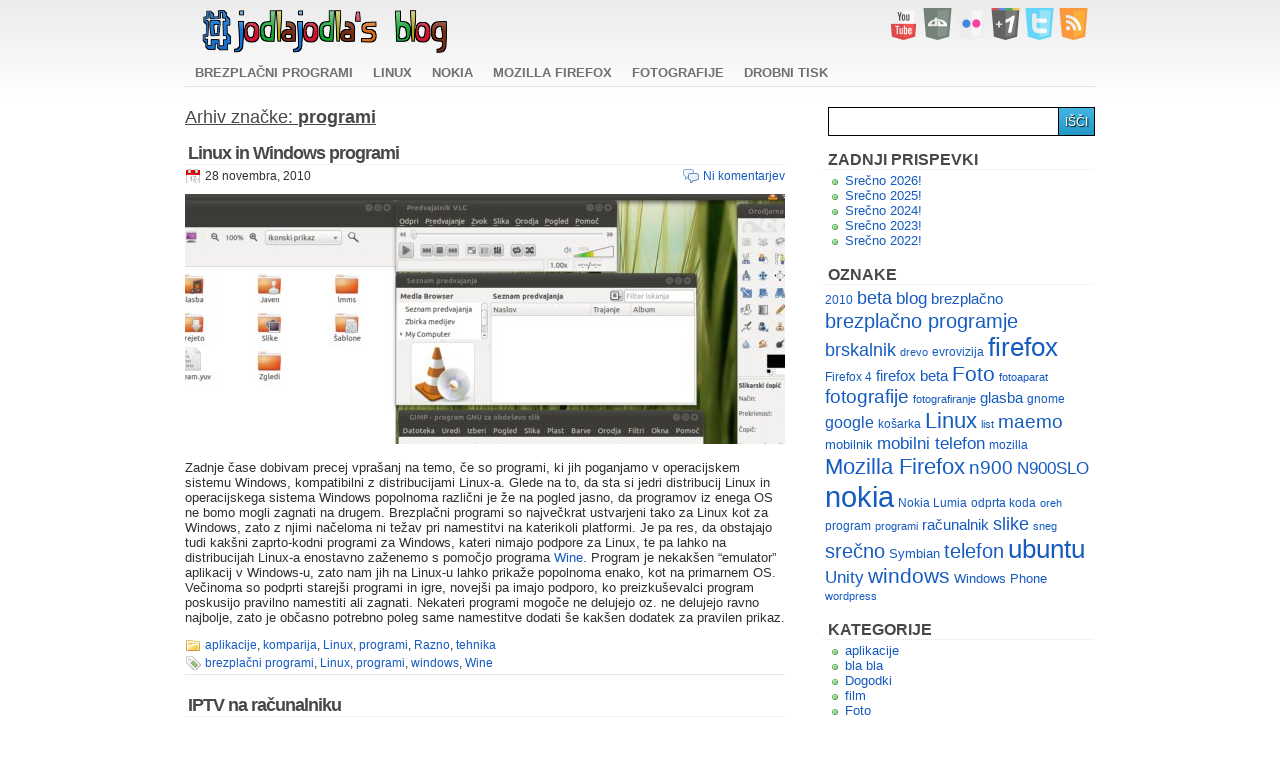

--- FILE ---
content_type: text/html; charset=UTF-8
request_url: https://jodlajodla.si/blog/tag/programi/
body_size: 9941
content:
<!DOCTYPE html>
<html lang="sl-SI">
<head>
<meta charset="UTF-8" />
<title>programi | jodlajodla´s blog</title>
<link rel="profile" href="http://gmpg.org/xfn/11" />
<link rel="stylesheet" type="text/css" media="all" href="https://jodlajodla.si/blog/wp-content/themes/LightBoxWhite/style.css" />
<link rel="pingback" href="https://jodlajodla.si/blog/xmlrpc.php" />
<link rel="shortcut icon" href="https://jodlajodla.si/blog/wp-content/themes/LightBoxWhite/favicon.ico" />
<!--[if lt IE 9]>
<script src="https://jodlajodla.si/blog/wp-content/themes/LightBoxWhite/html5.js" type="text/javascript"></script>
<![endif]-->
<link rel='dns-prefetch' href='//s.w.org' />
<link rel="alternate" type="application/rss+xml" title="jodlajodla´s blog &raquo; Vir" href="https://jodlajodla.si/blog/feed/" />
<link rel="alternate" type="application/rss+xml" title="jodlajodla´s blog &raquo; Vir komentarjev" href="https://jodlajodla.si/blog/comments/feed/" />
<link rel="alternate" type="application/rss+xml" title="jodlajodla´s blog &raquo; programi Vir oznake" href="https://jodlajodla.si/blog/tag/programi/feed/" />
		<script type="text/javascript">
			window._wpemojiSettings = {"baseUrl":"https:\/\/s.w.org\/images\/core\/emoji\/13.0.1\/72x72\/","ext":".png","svgUrl":"https:\/\/s.w.org\/images\/core\/emoji\/13.0.1\/svg\/","svgExt":".svg","source":{"concatemoji":"https:\/\/jodlajodla.si\/blog\/wp-includes\/js\/wp-emoji-release.min.js?ver=5.6.16"}};
			!function(e,a,t){var n,r,o,i=a.createElement("canvas"),p=i.getContext&&i.getContext("2d");function s(e,t){var a=String.fromCharCode;p.clearRect(0,0,i.width,i.height),p.fillText(a.apply(this,e),0,0);e=i.toDataURL();return p.clearRect(0,0,i.width,i.height),p.fillText(a.apply(this,t),0,0),e===i.toDataURL()}function c(e){var t=a.createElement("script");t.src=e,t.defer=t.type="text/javascript",a.getElementsByTagName("head")[0].appendChild(t)}for(o=Array("flag","emoji"),t.supports={everything:!0,everythingExceptFlag:!0},r=0;r<o.length;r++)t.supports[o[r]]=function(e){if(!p||!p.fillText)return!1;switch(p.textBaseline="top",p.font="600 32px Arial",e){case"flag":return s([127987,65039,8205,9895,65039],[127987,65039,8203,9895,65039])?!1:!s([55356,56826,55356,56819],[55356,56826,8203,55356,56819])&&!s([55356,57332,56128,56423,56128,56418,56128,56421,56128,56430,56128,56423,56128,56447],[55356,57332,8203,56128,56423,8203,56128,56418,8203,56128,56421,8203,56128,56430,8203,56128,56423,8203,56128,56447]);case"emoji":return!s([55357,56424,8205,55356,57212],[55357,56424,8203,55356,57212])}return!1}(o[r]),t.supports.everything=t.supports.everything&&t.supports[o[r]],"flag"!==o[r]&&(t.supports.everythingExceptFlag=t.supports.everythingExceptFlag&&t.supports[o[r]]);t.supports.everythingExceptFlag=t.supports.everythingExceptFlag&&!t.supports.flag,t.DOMReady=!1,t.readyCallback=function(){t.DOMReady=!0},t.supports.everything||(n=function(){t.readyCallback()},a.addEventListener?(a.addEventListener("DOMContentLoaded",n,!1),e.addEventListener("load",n,!1)):(e.attachEvent("onload",n),a.attachEvent("onreadystatechange",function(){"complete"===a.readyState&&t.readyCallback()})),(n=t.source||{}).concatemoji?c(n.concatemoji):n.wpemoji&&n.twemoji&&(c(n.twemoji),c(n.wpemoji)))}(window,document,window._wpemojiSettings);
		</script>
		<style type="text/css">
img.wp-smiley,
img.emoji {
	display: inline !important;
	border: none !important;
	box-shadow: none !important;
	height: 1em !important;
	width: 1em !important;
	margin: 0 .07em !important;
	vertical-align: -0.1em !important;
	background: none !important;
	padding: 0 !important;
}
</style>
	<link rel='stylesheet' id='wp-block-library-css'  href='https://jodlajodla.si/blog/wp-includes/css/dist/block-library/style.min.css?ver=5.6.16' type='text/css' media='all' />
<script type='text/javascript' src='https://ajax.googleapis.com/ajax/libs/prototype/1.7.1.0/prototype.js?ver=1.7.1' id='prototype-js'></script>
<script type='text/javascript' src='https://ajax.googleapis.com/ajax/libs/scriptaculous/1.9.0/scriptaculous.js?ver=1.9.0' id='scriptaculous-root-js'></script>
<script type='text/javascript' src='https://ajax.googleapis.com/ajax/libs/scriptaculous/1.9.0/effects.js?ver=1.9.0' id='scriptaculous-effects-js'></script>
<script type='text/javascript' src='https://jodlajodla.si/blog/wp-content/plugins/lightbox-2/lightbox-resize.js?ver=1.8' id='lightbox-js'></script>
<link rel="https://api.w.org/" href="https://jodlajodla.si/blog/wp-json/" /><link rel="alternate" type="application/json" href="https://jodlajodla.si/blog/wp-json/wp/v2/tags/1275" /><link rel="EditURI" type="application/rsd+xml" title="RSD" href="https://jodlajodla.si/blog/xmlrpc.php?rsd" />
<link rel="wlwmanifest" type="application/wlwmanifest+xml" href="https://jodlajodla.si/blog/wp-includes/wlwmanifest.xml" /> 
<meta name="generator" content="WordPress 5.6.16" />

	<!-- begin lightbox scripts -->
	<script type="text/javascript">
    //<![CDATA[
    document.write('<link rel="stylesheet" href="https://jodlajodla.si/blog/wp-content/plugins/lightbox-2/Themes/Dark Grey/lightbox.css" type="text/css" media="screen" />');
    //]]>
    </script>
	<!-- end lightbox scripts -->
</head>

<body class="archive tag tag-programi tag-1275">
<div id="page" class="hfeed">
	<header id="branding" role="banner">
			<hgroup>
				<h1 id="site-title"><span><a href="https://jodlajodla.si/blog/" title="jodlajodla´s blog" rel="home">jodlajodla´s blog</a></span></h1>
				<h2 id="site-description"></h2>
			</hgroup>

			<div id="onnet">
				<ul>
					<li><a href="http://www.youtube.com/user/jodlforest" target="_blank" class="youtube"></a></li>
					<li><a href="http://jodlajodla.deviantart.com/" target="_blank" class="deviantart"></a></li>
					<li><a href="http://www.flickr.com/photos/jodlajodla/" target="_blank" class="flickr"></a></li>
					<li><a href="https://plus.google.com/106519233459797663288" target="_blank" class="googleplus"></a></li>
					<li><a href="http://twitter.com/jodlajodla" target="_blank" class="twitter"></a></li>
					<li><a href="http://jodlajodla.si/blog/feed/" target="_blank" class="rss"></a></li>
				</ul>			
			</div>

			<nav id="access" role="navigation">
				<h1 class="section-heading">Meni</h1>
				<div class="skip-link screen-reader-text"><a href="#content" title="Na vsebino">Na vsebino</a></div>

				<div class="menu-menu-container"><ul id="menu-menu" class="menu"><li id="menu-item-637" class="menu-item menu-item-type-custom menu-item-object-custom menu-item-637"><a href="http://jodlajodla.si/blog/tag/brezplacno-programje/">Brezplačni programi</a></li>
<li id="menu-item-638" class="menu-item menu-item-type-custom menu-item-object-custom menu-item-638"><a href="http://jodlajodla.si/blog/category/linux/">Linux</a></li>
<li id="menu-item-1153" class="menu-item menu-item-type-custom menu-item-object-custom menu-item-1153"><a href="http://jodlajodla.si/blog/tag/nokia/">Nokia</a></li>
<li id="menu-item-1151" class="menu-item menu-item-type-custom menu-item-object-custom menu-item-1151"><a href="http://jodlajodla.si/blog/tag/firefox/">Mozilla Firefox</a></li>
<li id="menu-item-1152" class="menu-item menu-item-type-custom menu-item-object-custom menu-item-1152"><a href="http://jodlajodla.si/blog/tag/fotografije/">Fotografije</a></li>
<li id="menu-item-639" class="menu-item menu-item-type-post_type menu-item-object-page menu-item-639"><a href="https://jodlajodla.si/blog/drobni-tisk/">Drobni tisk</a></li>
</ul></div>			</nav><!-- #access -->
	</header><!-- #branding -->


	<div id="main">
		<section id="primary">
			<div id="content" role="main">

				
				<header class="page-header">
					<h1 class="page-title">Arhiv značke: <span>programi</span></h1>
				</header>

				
												
													
					
<article id="post-853" class="post-853 post type-post status-publish format-standard hentry category-aplikacije category-komparija category-linux category-programi category-razno category-tehnika tag-brezplacni-programi tag-linux tag-programi tag-windows tag-wine">
	<header class="entry-header">
		<h1 class="entry-title"><a href="https://jodlajodla.si/blog/linux-in-windows-programi/" title="Povezava na Linux in Windows programi" rel="bookmark">Linux in Windows programi</a></h1>

				<div class="entry-meta-top">
			<div class="meta-posted">
			<time class="entry-date" datetime="2010-11-28T22:21:21+01:00" pubdate>28 novembra, 2010</time>			</div>
			<div class="meta-comments">
			<a href="https://jodlajodla.si/blog/linux-in-windows-programi/#respond">Ni komentarjev</a>			
			</div>
			<div class="meta-entry-info"></div>
		</div><!-- .entry-meta -->
			</header><!-- .entry-header -->

		<div class="entry-content">
		<p><a href="http://jodlajodla.si/blog/wp-content/uploads/2010/11/linux_windows-programi.jpg" rel="lightbox[853]"><img loading="lazy" class="aligncenter size-full wp-image-851" src="http://jodlajodla.si/blog/wp-content/uploads/2010/11/linux_windows-programi_mini.jpg" alt="" width="600" height="250" srcset="https://jodlajodla.si/blog/wp-content/uploads/2010/11/linux_windows-programi_mini.jpg 600w, https://jodlajodla.si/blog/wp-content/uploads/2010/11/linux_windows-programi_mini-430x179.jpg 430w" sizes="(max-width: 600px) 100vw, 600px" /></a><br />
Zadnje čase dobivam precej vprašanj na temo, če so programi, ki jih poganjamo v operacijskem sistemu Windows, kompatibilni z distribucijami Linux-a. Glede na to, da sta si jedri distribucij Linux in operacijskega sistema Windows popolnoma različni je že na pogled jasno, da programov iz enega OS ne bomo mogli zagnati na drugem. Brezplačni programi so največkrat ustvarjeni tako za Linux kot za Windows, zato z njimi načeloma ni težav pri namestitvi na katerikoli platformi. Je pa res, da obstajajo tudi kakšni zaprto-kodni programi za Windows, kateri nimajo podpore za Linux, te pa lahko na distribucijah Linux-a enostavno zaženemo s pomočjo programa <a title="Wine" href="http://www.winehq.org/" target="_blank">Wine</a>. Program je nekakšen &#8220;emulator&#8221; aplikacij v Windows-u, zato nam jih na Linux-u lahko prikaže popolnoma enako, kot na primarnem OS. Večinoma so podprti starejši programi in igre, novejši pa imajo podporo, ko preizkuševalci program poskusijo pravilno namestiti ali zagnati. Nekateri programi mogoče ne delujejo oz. ne delujejo ravno najbolje, zato je občasno potrebno poleg same namestitve dodati še kakšen dodatek za pravilen prikaz.</p>
			</div><!-- .entry-content -->
	
	<footer class="entry-meta-bottom">
		<span class="cat-links"><a href="https://jodlajodla.si/blog/category/aplikacije/" rel="category tag">aplikacije</a>, <a href="https://jodlajodla.si/blog/category/komparija/" rel="category tag">komparija</a>, <a href="https://jodlajodla.si/blog/category/linux/" rel="category tag">Linux</a>, <a href="https://jodlajodla.si/blog/category/programi/" rel="category tag">programi</a>, <a href="https://jodlajodla.si/blog/category/razno/" rel="category tag">Razno</a>, <a href="https://jodlajodla.si/blog/category/tehnika/" rel="category tag">tehnika</a></span>
		<span class="tag-links"> <a href="https://jodlajodla.si/blog/tag/brezplacni-programi/" rel="tag">brezplačni programi</a>, <a href="https://jodlajodla.si/blog/tag/linux/" rel="tag">Linux</a>, <a href="https://jodlajodla.si/blog/tag/programi/" rel="tag">programi</a>, <a href="https://jodlajodla.si/blog/tag/windows/" rel="tag">windows</a>, <a href="https://jodlajodla.si/blog/tag/wine/" rel="tag">Wine</a></span>
	</footer><!-- #entry-meta -->
</article><!-- #post-853 -->

									
					
<article id="post-798" class="post-798 post type-post status-publish format-standard hentry category-aplikacije category-komparija category-programi category-razno category-video tag-brezplacni-program tag-iptv tag-programi tag-racunalnik tag-siol tag-tv">
	<header class="entry-header">
		<h1 class="entry-title"><a href="https://jodlajodla.si/blog/iptv-na-racunalniku/" title="Povezava na IPTV na računalniku" rel="bookmark">IPTV na računalniku</a></h1>

				<div class="entry-meta-top">
			<div class="meta-posted">
			<time class="entry-date" datetime="2010-10-28T12:07:13+02:00" pubdate>28 oktobra, 2010</time>			</div>
			<div class="meta-comments">
			<a href="https://jodlajodla.si/blog/iptv-na-racunalniku/#respond">Ni komentarjev</a>			
			</div>
			<div class="meta-entry-info"></div>
		</div><!-- .entry-meta -->
			</header><!-- .entry-header -->

		<div class="entry-content">
		<p>Pogostokrat se pojavljajo vprašanja glede ogleda programov na televiziji preko računalnika. Vsi, ki imate pri svojih ponudnikih naročen internet s televizijo veste, da televizijo namreč gledate preko širokopasovne povezave, ponavadi preko temu namenjenega pretvornika. Glede na to, da se pretakanje tv programov izvaja preko spleta, obstaja seveda tudi rešitev ogleda IPTV na računalniku.</p>
<p>Kaj potrebujete?</p>
<ul>
<li> Računalnik,</li>
<li> Mrežni kabel,</li>
<li> Mrežno kartico (v primeru, da nimate dveh),</li>
<li> Program <a title="MulticastTV" href="http://sites.google.com/site/multicasttv/Home" target="_blank">MulticastTV</a></li>
</ul>
<p>TV programe si boste lahko gledali preko programa MulticastTV, katerega bomo ustrezno namestili v nadalnjih navodilih. <a href="https://jodlajodla.si/blog/iptv-na-racunalniku/#more-798" class="more-link">Beri naprej <span class="meta-nav">&rarr;</span></a></p>
			</div><!-- .entry-content -->
	
	<footer class="entry-meta-bottom">
		<span class="cat-links"><a href="https://jodlajodla.si/blog/category/aplikacije/" rel="category tag">aplikacije</a>, <a href="https://jodlajodla.si/blog/category/komparija/" rel="category tag">komparija</a>, <a href="https://jodlajodla.si/blog/category/programi/" rel="category tag">programi</a>, <a href="https://jodlajodla.si/blog/category/razno/" rel="category tag">Razno</a>, <a href="https://jodlajodla.si/blog/category/video/" rel="category tag">video</a></span>
		<span class="tag-links"> <a href="https://jodlajodla.si/blog/tag/brezplacni-program/" rel="tag">brezplačni program</a>, <a href="https://jodlajodla.si/blog/tag/iptv/" rel="tag">IPTV</a>, <a href="https://jodlajodla.si/blog/tag/programi/" rel="tag">programi</a>, <a href="https://jodlajodla.si/blog/tag/racunalnik/" rel="tag">računalnik</a>, <a href="https://jodlajodla.si/blog/tag/siol/" rel="tag">SiOL</a>, <a href="https://jodlajodla.si/blog/tag/tv/" rel="tag">tv</a></span>
	</footer><!-- #entry-meta -->
</article><!-- #post-798 -->

									
					
<article id="post-552" class="post-552 post type-post status-publish format-standard hentry category-aplikacije category-komparija category-programi category-razno tag-avdio tag-brezplacno tag-brezplacno-programje tag-glasba tag-gom tag-gom-player tag-predvajalnik tag-programi tag-video tag-windows tag-zastonj-programi">
	<header class="entry-header">
		<h1 class="entry-title"><a href="https://jodlajodla.si/blog/gom-player/" title="Povezava na GOM Player" rel="bookmark">GOM Player</a></h1>

				<div class="entry-meta-top">
			<div class="meta-posted">
			<time class="entry-date" datetime="2010-05-09T13:30:32+02:00" pubdate>9 maja, 2010</time>			</div>
			<div class="meta-comments">
			<a href="https://jodlajodla.si/blog/gom-player/#respond">Ni komentarjev</a>			
			</div>
			<div class="meta-entry-info"></div>
		</div><!-- .entry-meta -->
			</header><!-- .entry-header -->

		<div class="entry-content">
		<p><a href="http://jodlajodla.si/blog/wp-content/uploads/2010/05/gom-player.jpg" rel="lightbox[552]"><img loading="lazy" class="aligncenter size-full wp-image-554" src="http://jodlajodla.si/blog/wp-content/uploads/2010/05/gom-player_mini.jpg" alt="" width="600" height="250" srcset="https://jodlajodla.si/blog/wp-content/uploads/2010/05/gom-player_mini.jpg 600w, https://jodlajodla.si/blog/wp-content/uploads/2010/05/gom-player_mini-430x179.jpg 430w" sizes="(max-width: 600px) 100vw, 600px" /></a><br />
<a title="GOM Player" href="http://www.gomlab.com/eng/GMP_download.html" target="_blank">GOM Player</a> je predvajalnik večpredstavnostnih vsebin. Sam program ima zelo preprost uporabniški vmesnik, saj je takoj ob odprtju pripravljen na predvajanje tako videa, kot glasbe. V nadzorni plošči lahko najdemo tudi prilagoditev barv pri videu, prilagoditev videa oknu, slikanje določenega predela videa in slikanje videa na čas. Drug zavihek je pilagoditev glasbe, ki vključuje prilagajanje glasbe vašemu okusu in glasnost. Tretji zavihek so podnapisi, kateri vključuje zakasnitev oz. pohitritev podnapisev, ter velikost črk. Zadnji, četri zavihek pa vključuje nadzor na vsebino &#8211; preskok na določen čas, hitrost predvajanja ponavljanje vsebine od začetnega časa, do končnega. V vmesniku najdemo še gumb za prikaz predvajalnega seznama in tipko za odpiranje vsebine. Predvajalniku lahko zamenjamo tudi izgled, s temami in prilagodimo velikost okna, ko se predvajalnik odpre. Nastavimo lahko tudi hitre tipke, nekaj jih je ob namestitvi že nastavljenih. GOM Player vključuje tudi večino kodekov, katere potrebujemo za ogled filmov in poslušanje glasbe. Program lahko namestimo na operacijski sistem Windows, podprta pa je namestitev tudi za Windows 7. GOM Player si lahko brezplačno prenesete iz <a title="GOM Player" href="http://www.gomlab.com/eng/GMP_download.html" target="_blank">tukaj</a>.</p>
			</div><!-- .entry-content -->
	
	<footer class="entry-meta-bottom">
		<span class="cat-links"><a href="https://jodlajodla.si/blog/category/aplikacije/" rel="category tag">aplikacije</a>, <a href="https://jodlajodla.si/blog/category/komparija/" rel="category tag">komparija</a>, <a href="https://jodlajodla.si/blog/category/programi/" rel="category tag">programi</a>, <a href="https://jodlajodla.si/blog/category/razno/" rel="category tag">Razno</a></span>
		<span class="tag-links"> <a href="https://jodlajodla.si/blog/tag/avdio/" rel="tag">avdio</a>, <a href="https://jodlajodla.si/blog/tag/brezplacno/" rel="tag">brezplačno</a>, <a href="https://jodlajodla.si/blog/tag/brezplacno-programje/" rel="tag">brezplačno programje</a>, <a href="https://jodlajodla.si/blog/tag/glasba/" rel="tag">glasba</a>, <a href="https://jodlajodla.si/blog/tag/gom/" rel="tag">GOM</a>, <a href="https://jodlajodla.si/blog/tag/gom-player/" rel="tag">GOM Player</a>, <a href="https://jodlajodla.si/blog/tag/predvajalnik/" rel="tag">predvajalnik</a>, <a href="https://jodlajodla.si/blog/tag/programi/" rel="tag">programi</a>, <a href="https://jodlajodla.si/blog/tag/video/" rel="tag">video</a>, <a href="https://jodlajodla.si/blog/tag/windows/" rel="tag">windows</a>, <a href="https://jodlajodla.si/blog/tag/zastonj-programi/" rel="tag">zastonj programi</a></span>
	</footer><!-- #entry-meta -->
</article><!-- #post-552 -->

									
					
<article id="post-279" class="post-279 post type-post status-publish format-standard hentry category-komp category-komparija category-programi category-razno tag-brezplacno-programje tag-brisanje-zgodovine tag-ccleaner tag-piskotki tag-programi">
	<header class="entry-header">
		<h1 class="entry-title"><a href="https://jodlajodla.si/blog/ccleaner/" title="Povezava na CCleaner" rel="bookmark">CCleaner</a></h1>

				<div class="entry-meta-top">
			<div class="meta-posted">
			<time class="entry-date" datetime="2009-06-07T12:45:28+02:00" pubdate>7 junija, 2009</time>			</div>
			<div class="meta-comments">
			<a href="https://jodlajodla.si/blog/ccleaner/#respond">Ni komentarjev</a>			
			</div>
			<div class="meta-entry-info"></div>
		</div><!-- .entry-meta -->
			</header><!-- .entry-header -->

		<div class="entry-content">
		<pre style="text-align: center;"><a href="http://jodlajodla.si/blog/wp-content/uploads/HLIC/6a9752280cf497f22a6d26e61483c441.png" rel="lightbox[279]"><img loading="lazy" class="aligncenter" title="CCleaner - jodlajodla.info" src="http://jodlajodla.si/blog/wp-content/uploads/HLIC/6a9752280cf497f22a6d26e61483c441.png" alt="" width="310" height="224" /></a>(za ogled slike v večji resoluciji kliknite nanjo)</pre>
<p>CCleaner je program, s katerim lahko pobrišete vašo zgodovino brskanja po spletu. Je brezplačen in zelo učinkovit, predvsem na starejših računalnikih, z malo prostora na disku. Program vam pobriše vašo zgodovino brskanja, piškotke, zgodovino prenosov, ter podatke, ki si jih je brskalnik shranjeval. Program vam na vrhu okna izpiše moč računalnika (procesor, ram, grafična kartica) in kater operacijski sistem uporabljate. Program priporočam vsem tistim, ki imajo narejenih več uporabnikov v operacijskem sistemu, saj lahko pobrišete ostanke za vašim brskanjem. S programom si lahko pomagate tudi v operacijskem sistemu, saj vam lahko pobriše zgodovino odprtih datotek, zaprašene nepomembne datoteke in vam s tem prihrani prostor na računalniku. Vendar lahko naredite tudi napako, če igrate igre na spletu. Program vam pobriše podatke o igri, ampak brez panike, le odkljukate Internet Cache oz. Temporary Internet Files in vse igre bodo ostale v spominu. Naprednejšim uporabnikom je program namenjen za čiščenje računalniškega registra. To pomeni, da ko naložite program in ga potem brišete, ostane to zapomnjeno v registru. Začetnim uporabnikom priporočam le čiščenje starih podatkov. Program lahko dobite na uradni <a title="CCleaner" href="http://www.ccleaner.com/" target="_blank">spletni strani</a>.</p>
			</div><!-- .entry-content -->
	
	<footer class="entry-meta-bottom">
		<span class="cat-links"><a href="https://jodlajodla.si/blog/category/komp/" rel="category tag">komp</a>, <a href="https://jodlajodla.si/blog/category/komparija/" rel="category tag">komparija</a>, <a href="https://jodlajodla.si/blog/category/programi/" rel="category tag">programi</a>, <a href="https://jodlajodla.si/blog/category/razno/" rel="category tag">Razno</a></span>
		<span class="tag-links"> <a href="https://jodlajodla.si/blog/tag/brezplacno-programje/" rel="tag">brezplačno programje</a>, <a href="https://jodlajodla.si/blog/tag/brisanje-zgodovine/" rel="tag">brisanje zgodovine</a>, <a href="https://jodlajodla.si/blog/tag/ccleaner/" rel="tag">ccleaner</a>, <a href="https://jodlajodla.si/blog/tag/piskotki/" rel="tag">piškotki</a>, <a href="https://jodlajodla.si/blog/tag/programi/" rel="tag">programi</a></span>
	</footer><!-- #entry-meta -->
</article><!-- #post-279 -->

									
					
<article id="post-54" class="post-54 post type-post status-publish format-standard hentry category-komparija category-razno tag-asus-eee-pc-701 tag-programi">
	<header class="entry-header">
		<h1 class="entry-title"><a href="https://jodlajodla.si/blog/prihrani-prostor-na-asus-u-eee-701/" title="Povezava na Kako prihraniti prostor diska na Asus-u EEE 701?" rel="bookmark">Kako prihraniti prostor diska na Asus-u EEE 701?</a></h1>

				<div class="entry-meta-top">
			<div class="meta-posted">
			<time class="entry-date" datetime="2008-07-16T07:41:15+02:00" pubdate>16 julija, 2008</time>			</div>
			<div class="meta-comments">
			<a href="https://jodlajodla.si/blog/prihrani-prostor-na-asus-u-eee-701/#comments">4komentarji</a>			
			</div>
			<div class="meta-entry-info"></div>
		</div><!-- .entry-meta -->
			</header><!-- .entry-header -->

		<div class="entry-content">
		<p><img loading="lazy" class="aligncenter" title="Asus EEE 701" src="http://www.laptoptestovi.com/images/stories/testovi/asus/Asus_Eee_PC_701/Asus_Eee_PC_701_laptop.jpg" alt="" width="267" height="313" /></p>
<p>Kot veste, imam tudi sam ta prenosnik in moram rečt, da je odličen. Inštaliral sem tudi že Windowse XP, ki se vam zelo izplačajo, če upoštevate, katere komponente morate namestiti.</p>
<p>No pa začnimo:</p>
<p style="text-align: center;">Windows XP z drajverji (seveda morajo biti vsi drajverji)</p>
<p style="text-align: center;"><a href="http://ftp.linux.cz/pub/localization/OpenOffice.org/2.4.1/OOo_2.4.1_080531_Win32Intel_install_sl.exe">OpenOffice</a> (za pisanje dokumentov&#8230;)</p>
<p style="text-align: center;"><a href="http://files.avast.com/iavs4pro/setupslo.exe">avast! 4 Home Edition</a> (antivirus)</p>
<p style="text-align: center;"><a href="http://download.mozilla.org/?product=firefox-3.0&amp;os=win&amp;lang=sl">Mozilla Firefox</a> (brskalnik po internetu)</p>
<p style="text-align: center;"><a href="http://www.mozilla.com/products/download.html?product=thunderbird-2.0.0.14&amp;os=win&amp;lang=sl">Mozilla Thunderbird</a> (e-poštni pregledovalnik)</p>
<p style="text-align: center;"><a href="http://downloads.sourceforge.net/pidgin/pidgin-2.4.3.exe">Pidgin</a> (podobno msn-ju vendar za več spletnih IM protokolov)</p>
<p style="text-align: center;">
<p style="text-align: left;">Tako, to je vse, kar potrebujete po namestitvi Windows XP. Vse, kar sem naštel razen Windowsov je brezplačno (drajverji pa so že priloženi zraven računalnika). avast! 4 Home Edition morate pred uporabo še obvezno registrirati <a href="http://75.125.216.242/eng/home-registration.php?PHPSESSID=f5aa65661d214c53ea161b475363855c&amp;lang=SLO">TUKAJ</a> . Upam, da vam je sedaj računalnik bolj pri roki in imate olajšano delo z uporabo mini prenosnika.</p>
<p style="text-align: left;">PS.: če vam Pidgin ne dela in imate msn, uporabite web messenger.</p>
<p style="text-align: center;">
<p style="text-align: center;">
			</div><!-- .entry-content -->
	
	<footer class="entry-meta-bottom">
		<span class="cat-links"><a href="https://jodlajodla.si/blog/category/komparija/" rel="category tag">komparija</a>, <a href="https://jodlajodla.si/blog/category/razno/" rel="category tag">Razno</a></span>
		<span class="tag-links"> <a href="https://jodlajodla.si/blog/tag/asus-eee-pc-701/" rel="tag">Asus EEE PC 701</a>, <a href="https://jodlajodla.si/blog/tag/programi/" rel="tag">programi</a></span>
	</footer><!-- #entry-meta -->
</article><!-- #post-54 -->

								
												

			</div><!-- #content -->
		</section><!-- #primary -->

		<div id="secondary" class="widget-area" role="complementary">
			<aside id="search-3" class="widget widget_search"><form role="search" method="get" id="searchform" class="searchform" action="https://jodlajodla.si/blog/">
				<div>
					<label class="screen-reader-text" for="s">Išči:</label>
					<input type="text" value="" name="s" id="s" />
					<input type="submit" id="searchsubmit" value="Išči" />
				</div>
			</form></aside>
		<aside id="recent-posts-3" class="widget widget_recent_entries">
		<h1 class="widget-title">Zadnji prispevki</h1>
		<ul>
											<li>
					<a href="https://jodlajodla.si/blog/srecno-2026/">Srečno 2026!</a>
									</li>
											<li>
					<a href="https://jodlajodla.si/blog/srecno-2025/">Srečno 2025!</a>
									</li>
											<li>
					<a href="https://jodlajodla.si/blog/srecno-2024/">Srečno 2024!</a>
									</li>
											<li>
					<a href="https://jodlajodla.si/blog/srecno-2023/">Srečno 2023!</a>
									</li>
											<li>
					<a href="https://jodlajodla.si/blog/srecno-2022/">Srečno 2022!</a>
									</li>
					</ul>

		</aside><aside id="tag_cloud-4" class="widget widget_tag_cloud"><h1 class="widget-title">Oznake</h1><div class="tagcloud"><a href="https://jodlajodla.si/blog/tag/2010/" class="tag-cloud-link tag-link-495 tag-link-position-1" style="font-size: 9.225pt;" aria-label="2010 (6 elementov)">2010</a>
<a href="https://jodlajodla.si/blog/tag/beta/" class="tag-cloud-link tag-link-297 tag-link-position-2" style="font-size: 13.25pt;" aria-label="beta (11 elementov)">beta</a>
<a href="https://jodlajodla.si/blog/tag/blog/" class="tag-cloud-link tag-link-32 tag-link-position-3" style="font-size: 12.55pt;" aria-label="blog (10 elementov)">blog</a>
<a href="https://jodlajodla.si/blog/tag/brezplacno/" class="tag-cloud-link tag-link-307 tag-link-position-4" style="font-size: 10.975pt;" aria-label="brezplačno (8 elementov)">brezplačno</a>
<a href="https://jodlajodla.si/blog/tag/brezplacno-programje/" class="tag-cloud-link tag-link-309 tag-link-position-5" style="font-size: 15.35pt;" aria-label="brezplačno programje (15 elementov)">brezplačno programje</a>
<a href="https://jodlajodla.si/blog/tag/brskalnik/" class="tag-cloud-link tag-link-329 tag-link-position-6" style="font-size: 13.25pt;" aria-label="brskalnik (11 elementov)">brskalnik</a>
<a href="https://jodlajodla.si/blog/tag/drevo/" class="tag-cloud-link tag-link-101 tag-link-position-7" style="font-size: 8pt;" aria-label="drevo (5 elementov)">drevo</a>
<a href="https://jodlajodla.si/blog/tag/evrovizija/" class="tag-cloud-link tag-link-281 tag-link-position-8" style="font-size: 9.225pt;" aria-label="evrovizija (6 elementov)">evrovizija</a>
<a href="https://jodlajodla.si/blog/tag/firefox/" class="tag-cloud-link tag-link-296 tag-link-position-9" style="font-size: 19.375pt;" aria-label="firefox (26 elementov)">firefox</a>
<a href="https://jodlajodla.si/blog/tag/firefox-4/" class="tag-cloud-link tag-link-677 tag-link-position-10" style="font-size: 9.225pt;" aria-label="Firefox 4 (6 elementov)">Firefox 4</a>
<a href="https://jodlajodla.si/blog/tag/firefox-beta/" class="tag-cloud-link tag-link-298 tag-link-position-11" style="font-size: 10.975pt;" aria-label="firefox beta (8 elementov)">firefox beta</a>
<a href="https://jodlajodla.si/blog/tag/foto/" class="tag-cloud-link tag-link-1271 tag-link-position-12" style="font-size: 15.875pt;" aria-label="Foto (16 elementov)">Foto</a>
<a href="https://jodlajodla.si/blog/tag/fotoaparat/" class="tag-cloud-link tag-link-44 tag-link-position-13" style="font-size: 8pt;" aria-label="fotoaparat (5 elementov)">fotoaparat</a>
<a href="https://jodlajodla.si/blog/tag/fotografije/" class="tag-cloud-link tag-link-251 tag-link-position-14" style="font-size: 14.475pt;" aria-label="fotografije (13 elementov)">fotografije</a>
<a href="https://jodlajodla.si/blog/tag/fotografiranje/" class="tag-cloud-link tag-link-43 tag-link-position-15" style="font-size: 8pt;" aria-label="fotografiranje (5 elementov)">fotografiranje</a>
<a href="https://jodlajodla.si/blog/tag/glasba/" class="tag-cloud-link tag-link-91 tag-link-position-16" style="font-size: 10.975pt;" aria-label="glasba (8 elementov)">glasba</a>
<a href="https://jodlajodla.si/blog/tag/gnome/" class="tag-cloud-link tag-link-365 tag-link-position-17" style="font-size: 9.225pt;" aria-label="gnome (6 elementov)">gnome</a>
<a href="https://jodlajodla.si/blog/tag/google/" class="tag-cloud-link tag-link-55 tag-link-position-18" style="font-size: 11.85pt;" aria-label="google (9 elementov)">google</a>
<a href="https://jodlajodla.si/blog/tag/kosarka/" class="tag-cloud-link tag-link-378 tag-link-position-19" style="font-size: 9.225pt;" aria-label="košarka (6 elementov)">košarka</a>
<a href="https://jodlajodla.si/blog/tag/linux/" class="tag-cloud-link tag-link-1281 tag-link-position-20" style="font-size: 16.4pt;" aria-label="Linux (17 elementov)">Linux</a>
<a href="https://jodlajodla.si/blog/tag/list/" class="tag-cloud-link tag-link-48 tag-link-position-21" style="font-size: 8pt;" aria-label="list (5 elementov)">list</a>
<a href="https://jodlajodla.si/blog/tag/maemo/" class="tag-cloud-link tag-link-440 tag-link-position-22" style="font-size: 14.475pt;" aria-label="maemo (13 elementov)">maemo</a>
<a href="https://jodlajodla.si/blog/tag/mobilnik/" class="tag-cloud-link tag-link-443 tag-link-position-23" style="font-size: 10.1pt;" aria-label="mobilnik (7 elementov)">mobilnik</a>
<a href="https://jodlajodla.si/blog/tag/mobilni-telefon/" class="tag-cloud-link tag-link-501 tag-link-position-24" style="font-size: 12.55pt;" aria-label="mobilni telefon (10 elementov)">mobilni telefon</a>
<a href="https://jodlajodla.si/blog/tag/mozilla/" class="tag-cloud-link tag-link-508 tag-link-position-25" style="font-size: 9.225pt;" aria-label="mozilla (6 elementov)">mozilla</a>
<a href="https://jodlajodla.si/blog/tag/mozilla-firefox/" class="tag-cloud-link tag-link-159 tag-link-position-26" style="font-size: 16.75pt;" aria-label="Mozilla Firefox (18 elementov)">Mozilla Firefox</a>
<a href="https://jodlajodla.si/blog/tag/n900/" class="tag-cloud-link tag-link-441 tag-link-position-27" style="font-size: 14.475pt;" aria-label="n900 (13 elementov)">n900</a>
<a href="https://jodlajodla.si/blog/tag/n900slo/" class="tag-cloud-link tag-link-442 tag-link-position-28" style="font-size: 12.55pt;" aria-label="N900SLO (10 elementov)">N900SLO</a>
<a href="https://jodlajodla.si/blog/tag/nokia/" class="tag-cloud-link tag-link-37 tag-link-position-29" style="font-size: 22pt;" aria-label="nokia (37 elementov)">nokia</a>
<a href="https://jodlajodla.si/blog/tag/nokia-lumia/" class="tag-cloud-link tag-link-938 tag-link-position-30" style="font-size: 9.225pt;" aria-label="Nokia Lumia (6 elementov)">Nokia Lumia</a>
<a href="https://jodlajodla.si/blog/tag/odprta-koda/" class="tag-cloud-link tag-link-367 tag-link-position-31" style="font-size: 9.225pt;" aria-label="odprta koda (6 elementov)">odprta koda</a>
<a href="https://jodlajodla.si/blog/tag/oreh/" class="tag-cloud-link tag-link-114 tag-link-position-32" style="font-size: 8pt;" aria-label="oreh (5 elementov)">oreh</a>
<a href="https://jodlajodla.si/blog/tag/program/" class="tag-cloud-link tag-link-327 tag-link-position-33" style="font-size: 9.225pt;" aria-label="program (6 elementov)">program</a>
<a href="https://jodlajodla.si/blog/tag/programi/" class="tag-cloud-link tag-link-1275 tag-link-position-34" style="font-size: 8pt;" aria-label="programi (5 elementov)">programi</a>
<a href="https://jodlajodla.si/blog/tag/racunalnik/" class="tag-cloud-link tag-link-272 tag-link-position-35" style="font-size: 10.975pt;" aria-label="računalnik (8 elementov)">računalnik</a>
<a href="https://jodlajodla.si/blog/tag/slike/" class="tag-cloud-link tag-link-59 tag-link-position-36" style="font-size: 13.25pt;" aria-label="slike (11 elementov)">slike</a>
<a href="https://jodlajodla.si/blog/tag/sneg/" class="tag-cloud-link tag-link-187 tag-link-position-37" style="font-size: 8pt;" aria-label="sneg (5 elementov)">sneg</a>
<a href="https://jodlajodla.si/blog/tag/srecno/" class="tag-cloud-link tag-link-879 tag-link-position-38" style="font-size: 15.35pt;" aria-label="srečno (15 elementov)">srečno</a>
<a href="https://jodlajodla.si/blog/tag/symbian/" class="tag-cloud-link tag-link-507 tag-link-position-39" style="font-size: 10.1pt;" aria-label="Symbian (7 elementov)">Symbian</a>
<a href="https://jodlajodla.si/blog/tag/telefon/" class="tag-cloud-link tag-link-39 tag-link-position-40" style="font-size: 15pt;" aria-label="telefon (14 elementov)">telefon</a>
<a href="https://jodlajodla.si/blog/tag/ubuntu/" class="tag-cloud-link tag-link-362 tag-link-position-41" style="font-size: 19.375pt;" aria-label="ubuntu (26 elementov)">ubuntu</a>
<a href="https://jodlajodla.si/blog/tag/unity/" class="tag-cloud-link tag-link-769 tag-link-position-42" style="font-size: 12.55pt;" aria-label="Unity (10 elementov)">Unity</a>
<a href="https://jodlajodla.si/blog/tag/windows/" class="tag-cloud-link tag-link-410 tag-link-position-43" style="font-size: 15.875pt;" aria-label="windows (16 elementov)">windows</a>
<a href="https://jodlajodla.si/blog/tag/windows-phone/" class="tag-cloud-link tag-link-942 tag-link-position-44" style="font-size: 10.1pt;" aria-label="Windows Phone (7 elementov)">Windows Phone</a>
<a href="https://jodlajodla.si/blog/tag/wordpress/" class="tag-cloud-link tag-link-20 tag-link-position-45" style="font-size: 8pt;" aria-label="wordpress (5 elementov)">wordpress</a></div>
</aside><aside id="categories-3" class="widget widget_categories"><h1 class="widget-title">Kategorije</h1>
			<ul>
					<li class="cat-item cat-item-450"><a href="https://jodlajodla.si/blog/category/aplikacije/">aplikacije</a>
</li>
	<li class="cat-item cat-item-14"><a href="https://jodlajodla.si/blog/category/bla-bla/">bla bla</a>
</li>
	<li class="cat-item cat-item-15"><a href="https://jodlajodla.si/blog/category/dogodki/">Dogodki</a>
</li>
	<li class="cat-item cat-item-135"><a href="https://jodlajodla.si/blog/category/film/">film</a>
</li>
	<li class="cat-item cat-item-5"><a href="https://jodlajodla.si/blog/category/foto/">Foto</a>
</li>
	<li class="cat-item cat-item-7"><a href="https://jodlajodla.si/blog/category/foxy/">Foxy</a>
</li>
	<li class="cat-item cat-item-11"><a href="https://jodlajodla.si/blog/category/hec/">Hec</a>
</li>
	<li class="cat-item cat-item-8"><a href="https://jodlajodla.si/blog/category/igre/">Igre</a>
</li>
	<li class="cat-item cat-item-6"><a href="https://jodlajodla.si/blog/category/izdelki/">Izdelki</a>
</li>
	<li class="cat-item cat-item-3"><a href="https://jodlajodla.si/blog/category/jodlajodla%c2%b4s-forest/">jodlajodla´s forest</a>
</li>
	<li class="cat-item cat-item-67"><a href="https://jodlajodla.si/blog/category/komp/">komp</a>
</li>
	<li class="cat-item cat-item-17"><a href="https://jodlajodla.si/blog/category/komparija/">komparija</a>
</li>
	<li class="cat-item cat-item-368"><a href="https://jodlajodla.si/blog/category/kuhanje/">kuhanje</a>
</li>
	<li class="cat-item cat-item-361"><a href="https://jodlajodla.si/blog/category/linux/">Linux</a>
</li>
	<li class="cat-item cat-item-9"><a href="https://jodlajodla.si/blog/category/logika/">Logika</a>
</li>
	<li class="cat-item cat-item-18"><a href="https://jodlajodla.si/blog/category/muska/">Muska</a>
</li>
	<li class="cat-item cat-item-16"><a href="https://jodlajodla.si/blog/category/o-blogu/">o blogu</a>
</li>
	<li class="cat-item cat-item-12"><a href="https://jodlajodla.si/blog/category/obnove/">Obnove</a>
</li>
	<li class="cat-item cat-item-13"><a href="https://jodlajodla.si/blog/category/okolica/">Okolica</a>
</li>
	<li class="cat-item cat-item-19"><a href="https://jodlajodla.si/blog/category/parodije/">Parodije</a>
</li>
	<li class="cat-item cat-item-237"><a href="https://jodlajodla.si/blog/category/pesmi/">Pesmi</a>
</li>
	<li class="cat-item cat-item-27"><a href="https://jodlajodla.si/blog/category/pocitnice/">počitnice</a>
</li>
	<li class="cat-item cat-item-57"><a href="https://jodlajodla.si/blog/category/potovanja/">Potovanja</a>
</li>
	<li class="cat-item cat-item-24"><a href="https://jodlajodla.si/blog/category/programi/">programi</a>
</li>
	<li class="cat-item cat-item-10"><a href="https://jodlajodla.si/blog/category/razno/">Razno</a>
</li>
	<li class="cat-item cat-item-4"><a href="https://jodlajodla.si/blog/category/real-life/">Real life</a>
</li>
	<li class="cat-item cat-item-295"><a href="https://jodlajodla.si/blog/category/robot/">robot</a>
</li>
	<li class="cat-item cat-item-80"><a href="https://jodlajodla.si/blog/category/spoti/">spoti</a>
</li>
	<li class="cat-item cat-item-275"><a href="https://jodlajodla.si/blog/category/tehnika/">tehnika</a>
</li>
	<li class="cat-item cat-item-1"><a href="https://jodlajodla.si/blog/category/uncategorized/">Uncategorized</a>
</li>
	<li class="cat-item cat-item-193"><a href="https://jodlajodla.si/blog/category/video/">video</a>
</li>
	<li class="cat-item cat-item-110"><a href="https://jodlajodla.si/blog/category/vodici/">Vodiči</a>
</li>
	<li class="cat-item cat-item-21"><a href="https://jodlajodla.si/blog/category/zasluzek/">zaslužek</a>
</li>
			</ul>

			</aside><aside id="linkcat-2" class="widget widget_links"><h1 class="widget-title">Blogroll</h1>
	<ul class='xoxo blogroll'>
<li><a href="http://n3jc.com/" title="Nejc Kostanjšek | Tehnološki navdušenec" target="_blank">Nejc Kostanjšek</a></li>

	</ul>
</aside>
<aside id="text-3" class="widget widget_text"><h1 class="widget-title">Meta</h1>			<div class="textwidget"><ul>
			<li><a href="http://jodlajodla.si/blog/feed/" title="Objavi to spletno stran z virom RSS 2.0">Vnosi <abbr title="Really Simple Syndication">RSS</abbr></a></li>
			<li><a href="http://jodlajodla.si/blog/comments/feed/" title="Zadnji komentarji vseh prispevkov v RSS virih"><abbr title="Really Simple Syndication">RSS</abbr> Vir Komentarjev</a></li>
			<li><a href="http://wordpress.org/" title="Poganja WordPress, najsodobnejši sistem za semantično osebno objavljanje na spletu.">WordPress.org</a></li>
						</ul></div>
		</aside>		</div><!-- #secondary .widget-area -->

		
	</div><!-- #main -->

	<footer id="colophon" role="contentinfo">
			<div id="site-generator">
				<a href="http://wordpress.org/" rel="generator">Ponosno poganja WordPress</a><span class="sep"> | </span>Tema: LightBoxWhite, naredil <b>jodlajodla</b>, temelji na Toolbox od <a href="http://automattic.com/" rel="designer">Automattic</a><span class="sep"> | </span>Ikone: Silk Icons, naredil <a href="http://www.famfamfam.com/lab/icons/silk/" rel="icons">Mark James</a>			</div>
	</footer><!-- #colophon -->
</div><!-- #page -->

<script>(function(i,s,o,g,r,a,m){i['GoogleAnalyticsObject']=r;i[r]=i[r]||function(){
(i[r].q=i[r].q||[]).push(arguments)},i[r].l=1*new Date();a=s.createElement(o),
m=s.getElementsByTagName(o)[0];a.async=1;a.src=g;m.parentNode.insertBefore(a,m)
})(window,document,'script','//www.google-analytics.com/analytics.js','ga');
ga('create', 'UA-4706148-8', {
'storage': 'none',
'clientId': '64a8f5b2624da4df3f938fe97fe865db182e57a7a9ecdea28b9c2b2c812d0c21'
});
ga('send', 'pageview', {'anonymizeIp': true});</script><script type='text/javascript' src='https://jodlajodla.si/blog/wp-includes/js/wp-embed.min.js?ver=5.6.16' id='wp-embed-js'></script>

</body>
</html>

--- FILE ---
content_type: text/css
request_url: https://jodlajodla.si/blog/wp-content/themes/LightBoxWhite/style.css
body_size: 2956
content:
/*
Theme Name: LightBoxWhite
Theme URI: http://wordpress.org/extend/themes/toolbox/
Author: Jan Sušnik
Author URI: http://jodlajodla.si/
Description: Elegant WordPress theme with HTML5 and CSS3.
Version: 1.0
License: GNU General Public License
License URI: license.txt
Tags: custom-menu, sticky-post, microformats, rtl-language-support, translation-ready

This theme, like WordPress, is licensed under the GPL.
Use it to make something cool, have fun, and share what you've learned with others.
*/

/* Stran */

@import url(http://fonts.googleapis.com/css?family=Ubuntu&subset=latin-ext);

body {
	font-family: 'Ubuntu', sans-serif;
	background: #ffffff url(images/back.png) repeat-x;
}
#page {
	display: block;
	width: 910px;
	margin: 0 auto;
}
#primary {
	float: left;
	margin: 0 -320px 0 0;
	width: 100%;
}
#content {
	margin: 20px 300px 15px 0;
	width: 600px;
}
#main .widget-area {
	float: right;
	overflow: hidden;
	width: 275px;
	padding-left: 20px;
}
#colophon {
	clear: both;
	display: block;
	width: 100%;
	padding-top: 2px;
	font-size: 13px;
	text-align: center;
	border-top: 1px solid #e5e5e5;
}

/* Increase the size of the content area for templates without sidebars */
.full-width #content,
.image-attachment #content,
.error404 #content {
	margin: 0;
}

#error404-primary {
	float: left;
	margin: 0;
	width: 100%;
	padding: 10px 0 10px 0;
}
#error404-content {
	margin: 0 auto;
	padding: 10px 10px 10px 20px;
	width: 96%;
}
.type-attachment .entry-header {
	padding-top: 20px;
}
.page .entry-header {
	border-bottom: 1px dotted #e5e5e5;
}
/* Text meant only for screen readers */
.screen-reader-text,
.section-heading {
  position: absolute !important;
  clip: rect(1px 1px 1px 1px); /* IE6, IE7 */
  clip: rect(1px, 1px, 1px, 1px);
}

/* Alignment */
.alignleft {
	display: inline;
	float: left;
	padding-right: 5px;
	padding-bottom: 2px;
}
.alignright {
	display: inline;
	float: right;
	padding-bottom: 2px;
}
.aligncenter {
	clear: both;
	display: block;
	margin-left: auto;
	margin-right: auto;
	padding-bottom: 1px;
}

/* Glava
-------------------------------------------------------------- */

#branding {
	clear: both;
}
#site-title {
	display: block;
	text-indent: -9999px;
	background: url(images/logo.png) no-repeat;
	width: 251px;
	height: 47px;
	float: left;
	margin: 0 0 0 15px;
	transition: all 0.3s ease-in-out;
	-moz-transition: all 0.3s ease-in-out;
	-webkit-transition: all 0.3s ease-in-out;
	-o-transition: all 0.3s ease-in-out;
}
#site-title a {
	display: block;
	width: 251px;
	height: 47px;
	outline: none;
	opacity: 1;
}
#site-title:hover {
	opacity: 0.75;
}
#site-title:active {
	opacity: 0.90;
}
#site-description {
	display: none;
}
#onnet {
	display: block;
	float: right;
	overflow: hidden;
	width: 208px;
	height: 40px;
}
#onnet ul {
	list-style: none;
	margin: 0;
	padding: 0;
}
#onnet li {
	float: left;
	position: relative;
}
#onnet a {
	opacity: 0.75;
	height: 32px;
	width: 32px;
	display: block;
	padding-right: 2px;
	outline: none;
	transition: all 0.2s ease-in-out;
	-moz-transition: all 0.2s ease-in-out;
	-webkit-transition: all 0.2s ease-in-out;
	-o-transition: all 0.2s ease-in-out;
}
#onnet a:hover {
	opacity: 1;
}
#onnet .youtube {
	background: url(images/sprite_icons.png) 0px 0px no-repeat;
}
#onnet .deviantart {
	background: url(images/sprite_icons.png) 0px -32px no-repeat;
}
#onnet .flickr {
	background: url(images/sprite_icons.png) 0px -64px no-repeat;
}
#onnet .googleplus {
	background: url(images/sprite_icons.png) 0px -96px no-repeat;
}
#onnet .twitter {
	background: url(images/sprite_icons.png) 0px -128px no-repeat;
}
#onnet .rss {
	background: url(images/sprite_icons.png) 0px -160px no-repeat;
}

/* Meni
-------------------------------------------------------------- */

#access {
	display: block;
	padding-top: 5px;
	width: 100%;
	overflow: hidden;
	border-bottom: 1px solid #e5e5e5;
	clear: both;
}
#access ul {
	list-style: none;
	margin: 0;
	padding: 0;
}
#access li {
	float: left;
	position: relative;
}
#access a {
	display: block;
	line-height: 2em;
	padding: 0 10px;
	color: #707070;
	text-decoration: none;
	text-transform: uppercase;
	font-size: 13px;
	font-weight: bold;
	outline: none;
	transition: all 0.3s ease-in-out;
	-moz-transition: all 0.3s ease-in-out;
	-webkit-transition: all 0.3s ease-in-out;
	-o-transition: all 0.3s ease-in-out;
}
#access a:hover {
	background: #f0f0f0;
}
#access a:active, #access .current_page_item, #access .current-menu-item {
	background: #e5e5e5;
}

/* Vsebina */

.entry-title {
	color: #484848;
	font-size: 18px;
	margin: 0;
	padding: 0 3px 0 3px;
	letter-spacing: -1px;
}
.entry-title a {
	color: #484848;
	text-decoration: none;
}
.entry-title a:hover {
	color: #165bc0;
}
.entry-meta-top {
	font-size: 12px;
	color: #303030;
	margin: 0 0 25px 0;
	padding-top: 4px;
	border-top: 1px dotted #e5e5e5;
}
.entry-meta-image {
	font-size: 12px;
	color: #303030;
	margin: 0 0 5px 0;
	padding: 0;
}
.entry-utility {
	font-size: 12px;
	color: #303030;
	margin: 0 0 5px 0;
	padding: 0 0 5px 0;
	border-bottom: 1px solid #e5e5e5;
}
.meta-posted {
	background: url(images/sprite.png) 0px -166px no-repeat;
	padding-left: 20px;
	float: left;
}
.meta-entry-info {
	background: url(images/sprite.png) 0px -71px no-repeat;
	padding: 0 10px 0 20px;
	float: right;
	color: #484848;
}
.meta-comments {
	background: url(images/sprite.png) 0px -150px no-repeat;
	padding-left: 20px;
	float: right;
	color: #484848;
}
.entry-content, .entry-summary {
	font-size: 13px;
	color: #303030;
	clear: both;
	white-space: normal;
}
.entry-content a {
	color: #165bc0;
	text-decoration: none;
	outline: none;
}
.entry-content a:hover {
	color: #165bc0;
	text-decoration: underline;
}
.entry-content a img {
	border: 0px;
}
.entry-content .avatar {
	float: left;
}
.entry-content blockquote {
	background: url(images/blockquote.png) no-repeat top left;
	margin: 0 5px 0 5px;
	padding: 1px 0 0 32px;
	font-style: italic;
}
.entry-content pre {
	overflow: auto;
	background: #f7f7f7;
	border: 1px solid white;
	outline: 1px solid #d5d5d5;
	padding: 3px;
	font-family: monospace;
	font-size: 12px;
}
.type-page .entry-content {
	border-bottom: 1px solid #e5e5e5;
	margin-top: 15px;
}
h1, h2, h3, h4, h5, h6 {
	color: #484848;
}
	 
h1 {
	font-size: 22px;
}
h2 {
	font-size: 17px;
	border-bottom: 1px dotted #e5e5e5;
}
h3 {
	font-size: 15px;
}
h4 {
	font-size: 16px;
}
h5 {
	font-size: 14px;
}
h6 {
	font-size: 12px;
}
.more-link {
	background: url(images/sprite.png) right -134px no-repeat;
	padding-right: 18px;
}
.meta-nav {
	display: none;
}
.entry-meta-bottom {
	font-size: 12px;
	color: #303030;
	margin-bottom: 20px;
	padding-bottom: 4px;
	border-bottom: 1px solid #e5e5e5;
	display: block;
}
.cat-links {
	background: url(images/sprite.png) 0px -385px no-repeat;
	padding-left: 20px;
	display: block;
}
.tag-links {
	background: url(images/sprite.png) 1px -310px no-repeat;
	padding-left: 20px;
	display: block;
	margin-top: 4px;
}
.entry-link {
	background: url(images/sprite.png) 0px -103px no-repeat;
	padding-left: 20px;
	display: block;
	margin-top: 4px;
}
.cat-links a, .tag-links a, .entry-link a, .comments-link a, .edit-link a, .comment-content a, .nav-previous a, .nav-next a, .comment-author a, .reply a, .logged-in-as a, .pingback a, .meta-entry-info a, .entry-meta-image a, .entry-utility a, #site-generator a, .meta-comments a, .widget-area a {
	color: #165bc0;
	text-decoration: none;
} 
.cat-links a:hover, .tag-links a:hover, .entry-link a:hover, .comments-link a:hover, .edit-link a:hover, .comment-content a:hover, .nav-previous a:hover, .nav-next a:hover, .comment-author a:hover, .reply a:hover, .logged-in-as a:hover, .pingback a:hover, .meta-entry-info a:hover, .entry-meta-image a:hover, .entry-utility a:hover, #site-generator a:hover, .meta-comments a:hover, .widget-area a:hover {
	color: #165bc0;
	text-decoration: underline;
}
.comments-link {
	background: url(images/sprite.png) 0px -150px no-repeat;
	padding-left: 20px;
	color: #484848;
}
.nav-previous {
	background: url(images/sprite.png) 0px -37px no-repeat;
	padding-left: 16px;
	float: left;
	font-size: 13px;
}
.nav-next {
	background: url(images/sprite.png) right -53px no-repeat;
	padding-right: 16px;
	float: right;
	font-size: 13px;
}
.nav-both {
	clear: both;
}
#comments {
	border-bottom: 1px solid #e5e5e5;
	margin-bottom: 10px;
	color: #303030;
}
#comments-title, #reply-title {
	font-size: 16px;
}
.comment-author {
	font-size: 15px;
}
#cancel-comment-reply-link {
	color: #165bc0;
	text-decoration: none;
}
#cancel-comment-reply-link:hover {
	color: #165bc0;
	text-decoration: underline;
}
.commentlist {
	margin: 0 10px 0 10px;
	padding: 0;
}
.commentlist .pingback {
	padding-left: 10px;
	padding-right: 10px;
}
.avatar {
	border: 1px solid #FFFFFF;
	outline: 1px solid #484848;
	float: right;
}
.comment, .pingback {
	list-style: none;
	border-radius: 4px;
	background: #f7f7f7;
	padding: 4px;
	margin: 5px;
	display: block;
}
.fn {
	background: url(images/sprite.png) 0px 0px no-repeat;
	padding-left: 18px;
	font-weight: bold;
	font-style: normal;
	color: #484848;
}
.comment-meta, .reply {
	font-size: 12px;
}
.comment-meta a {
	color: #303030;
	text-decoration: none;
}
.comment-meta a:hover {
	color: #303030;
	text-decoration: underline;
}
.comment-content, .logged-in-as, .comment-notes, .pingback {
	font-size: 13px;
}
.comment em {
	font-size: 12px;
	font-weight: bold;
}
.required {
	color: red;
}
.comment-form-author {
	background: url(images/user.png) no-repeat;
	padding-left: 18px;
	font-size: 13px;
	margin: 6px 0 0 0;
}
.comment-form-email {
	background: url(images/email.png) no-repeat;
	padding-left: 18px;
	font-size: 13px;
	margin: 6px 0 0 0;
}
.comment-form-url {
	background: url(images/page_link.png) no-repeat;
	padding-left: 18px;
	font-size: 13px;
	margin: 6px 0 0 0;
}
.comment-form-comment {
	background: url(images/comment.png) no-repeat;
	padding-left: 18px;
	font-size: 13px;
	margin: 10px 0 0 0;
}
#comment {
	display: block;
	border: 1px solid #c4c4c4;
	border-radius: 2px;
	width: 380px;
	min-width: 380px;
	max-width: 570px;
	height: 140px;
	min-height: 100px;
}
#author {
	display: block;
	border: 1px solid #c4c4c4;
	border-radius: 2px;
}
#email {
	display: block;
	border: 1px solid #c4c4c4;
	border-radius: 2px;
}
#url {
	display: block;
	margin-left: 2px;
	border: 1px solid #c4c4c4;
	border-radius: 2px;
}
.form-allowed-tags {
	font-size: 12px;
}
.form-allowed-tags code {
	font-size: 10px;
}
#respond {
	margin-left: 10px;
}
#respond #submit {
	border: 1px solid #000000;
	border-radius: 2px;
	color: #FFFFFF;
	text-shadow: black 0.1em 0.1em 0.1em;
	background: #43b6e2;
	background: -moz-linear-gradient(top, #43b6e2, #2498c7);
	background: -webkit-linear-gradient(top, #43b6e2, #2498c7);
	background: -o-linear-gradient(top, #43b6e2, #2498c7);
	background: -linear-gradient(top, #43b6e2, #2498c7);
	transition: all 0.2s ease-in-out;
	-moz-transition: all 0.2s ease-in-out;
	-webkit-transition: all 0.2s ease-in-out;
	-o-transition: all 0.2s ease-in-out;
	outline: none;
	padding: 5px;
	cursor: pointer;
}
#respond #submit:hover {
	box-shadow: 0px 0px 3px #000000;
	-moz-box-shadow: 0px 0px 3px #000000;
	-webkit-box-shadow: 0px 0px 3px #000000;
	-o-box-shadow: 0px 0px 3px #000000;
}
#respond #submit:active {
	background: #2498c7;
	background: -moz-linear-gradient(top, #2498c7, #43b6e2);
	background: -webkit-linear-gradient(top, #2498c7, #43b6e2);
	background: -o-linear-gradient(top, #2498c7, #43b6e2);
	background: -linear-gradient(top, #2498c7, #43b6e2);
}
.edit-link {
	background: url(images/sprite.png) 0px -70px no-repeat;
	padding-left: 18px;
}
.page-title {
	font-size: 18px;
	font-weight: normal;
	text-decoration: underline;
}
.page-title span {
	font-weight: bold;
}

/* 404 page */

.error404 .widget {
	float: left;
	width: 33%;
}
.error404 .widget .widgettitle,
.error404 .widget ul {
	margin-right: 1em;
}
.error404 .widget_tag_cloud {
	clear: both;
	float: none;
	width: 100%;
}
.error404-hr {
	border: 1px solid #e5e5e5;
	width: 98%;
	margin-top: 15px;
	clear: both;
}

/* Searchform */

#searchform {
	display: block;
	width: 250px;
}
#s {
	border: 1px solid black;
	width: 225px;
	height: 25px;
	float: left;
	margin-left: 8px;
	margin-bottom: 15px;
}
#searchsubmit {
	border: 1px solid black;
	border-left: 0px;
	position: absolute;
	color: #FFFFFF;
	font-size: 12px;
	text-shadow: black 0.1em 0.1em 0.1em;
	text-transform: uppercase;
	height: 29px;
	background: #43b6e2;
	background: -moz-linear-gradient(top, #43b6e2, #2498c7);
	background: -webkit-linear-gradient(top, #43b6e2, #2498c7);
	background: -o-linear-gradient(top, #43b6e2, #2498c7);
	background: -linear-gradient(top, #43b6e2, #2498c7);
	transition: all 0.2s ease-in-out;
	-moz-transition: all 0.2s ease-in-out;
	-webkit-transition: all 0.2s ease-in-out;
	-o-transition: all 0.2s ease-in-out;
	cursor: pointer;
	margin: 0 auto;
	float: right;
}
#searchsubmit:hover {
	box-shadow: 0px 0px 3px #000000;
	-moz-box-shadow: 0px 0px 3px #000000;
	-webkit-box-shadow: 0px 0px 3px #000000;
	-o-box-shadow: 0px 0px 3px #000000;
}
#searchsubmit:active {
	background: #2498c7;
	background: -moz-linear-gradient(top, #2498c7, #43b6e2);
	background: -webkit-linear-gradient(top, #2498c7, #43b6e2);
	background: -o-linear-gradient(top, #2498c7, #43b6e2);
	background: -linear-gradient(top, #2498c7, #43b6e2);
}

/* Sidebar */

#secondary {
	margin-top: 20px;
}
.widget-area {
	color: #303030;
	font-size: 13px;
}
.widget-area aside {
	padding-bottom: 15px;
	display: block;
}
.widget-area ul {
	padding: 0 7px 0 7px;
	margin: 0;
}
.widget-area li {
	background: url(images/sprite.png) 0px -242px no-repeat;
	list-style: none;
	margin: 0;
	padding-left: 18px;
}
.widget-title {
	font-size: 16px;
	color: #484848;
	text-transform: uppercase;
	margin: 3px;
	padding: 0 10px 0 5px;
	border-bottom: 1px dotted #e5e5e5;
}
.tagcloud {
	padding: 0 5px 0 5px;
}